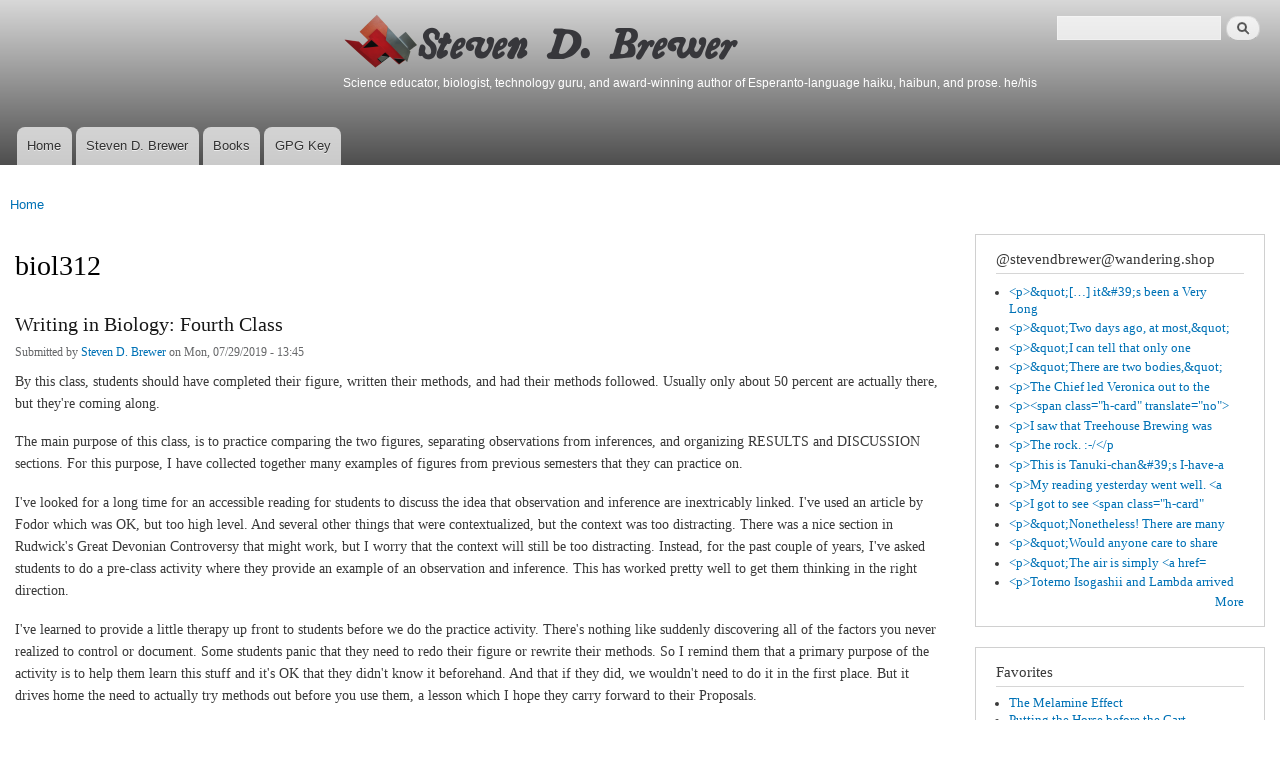

--- FILE ---
content_type: text/html; charset=utf-8
request_url: https://blog.bierfaristo.com/topics/biol312
body_size: 16723
content:
<!DOCTYPE html>
<html lang="en" dir="ltr"

  xmlns:content="http://purl.org/rss/1.0/modules/content/"
  xmlns:dc="http://purl.org/dc/terms/"
  xmlns:foaf="http://xmlns.com/foaf/0.1/"
  xmlns:og="http://ogp.me/ns#"
  xmlns:rdfs="http://www.w3.org/2000/01/rdf-schema#"
  xmlns:sioc="http://rdfs.org/sioc/ns#"
  xmlns:sioct="http://rdfs.org/sioc/types#"
  xmlns:skos="http://www.w3.org/2004/02/skos/core#"
  xmlns:xsd="http://www.w3.org/2001/XMLSchema#">

<head>
  <meta http-equiv="Content-Type" content="text/html; charset=utf-8" />
<meta name="Generator" content="Drupal 7 (http://drupal.org)" />
<link rel="alternate" type="application/rss+xml" title="RSS - biol312" href="https://blog.bierfaristo.com/taxonomy/term/233/feed" />
<link rel="canonical" href="/topics/biol312" />
<link rel="shortlink" href="/taxonomy/term/233" />
<meta about="/topics/biol312" typeof="skos:Concept" property="rdfs:label skos:prefLabel" content="biol312" />
<link rel="shortcut icon" href="https://blog.bierfaristo.com/sites/default/files/newswire_favicon_0.png" type="image/png" />
    <meta http-equiv="X-UA-Compatible" content="IE=edge,chrome=1">
    <meta name="MobileOptimized" content="width" />
    <meta name="HandheldFriendly" content="true" />
    <meta name="viewport" content="width=device-width, initial-scale=1.0" />
    <meta http-equiv="cleartype" content="on" />
    <link href="https://micro.blog/limako" rel="me" />
    <link href="https://esperanto.masto.host/@limako" rel="me" />
  <title>biol312 | Bierfaristo Blog</title>
  <style type="text/css" media="all">
@import url("https://blog.bierfaristo.com/modules/system/system.base.css?rt4mim");
@import url("https://blog.bierfaristo.com/modules/system/system.menus.css?rt4mim");
@import url("https://blog.bierfaristo.com/modules/system/system.messages.css?rt4mim");
@import url("https://blog.bierfaristo.com/modules/system/system.theme.css?rt4mim");
</style>
<style type="text/css" media="all">
@import url("https://blog.bierfaristo.com/modules/aggregator/aggregator.css?rt4mim");
@import url("https://blog.bierfaristo.com/modules/comment/comment.css?rt4mim");
@import url("https://blog.bierfaristo.com/modules/field/theme/field.css?rt4mim");
@import url("https://blog.bierfaristo.com/modules/node/node.css?rt4mim");
@import url("https://blog.bierfaristo.com/modules/search/search.css?rt4mim");
@import url("https://blog.bierfaristo.com/modules/user/user.css?rt4mim");
@import url("https://blog.bierfaristo.com/sites/all/modules/views/css/views.css?rt4mim");
@import url("https://blog.bierfaristo.com/sites/all/modules/ckeditor/css/ckeditor.css?rt4mim");
</style>
<style type="text/css" media="all">
@import url("https://blog.bierfaristo.com/sites/all/modules/ctools/css/ctools.css?rt4mim");
@import url("https://blog.bierfaristo.com/sites/all/modules/tagclouds/tagclouds.css?rt4mim");
@import url("https://blog.bierfaristo.com/modules/taxonomy/taxonomy.css?rt4mim");
</style>
<style type="text/css" media="all">
@import url("https://blog.bierfaristo.com/sites/all/themes/responsive_bartik/css/layout.css?rt4mim");
@import url("https://blog.bierfaristo.com/sites/all/themes/responsive_bartik/css/style.css?rt4mim");
@import url("https://blog.bierfaristo.com/sites/default/files/color/responsive_bartik-87f74d57/colors.css?rt4mim");
</style>
<style type="text/css" media="print">
@import url("https://blog.bierfaristo.com/sites/all/themes/responsive_bartik/css/print.css?rt4mim");
</style>
  <script type="text/javascript" src="https://blog.bierfaristo.com/misc/jquery.js?v=1.4.4"></script>
<script type="text/javascript" src="https://blog.bierfaristo.com/misc/jquery-extend-3.4.0.js?v=1.4.4"></script>
<script type="text/javascript" src="https://blog.bierfaristo.com/misc/jquery-html-prefilter-3.5.0-backport.js?v=1.4.4"></script>
<script type="text/javascript" src="https://blog.bierfaristo.com/misc/jquery.once.js?v=1.2"></script>
<script type="text/javascript" src="https://blog.bierfaristo.com/misc/drupal.js?rt4mim"></script>
<script type="text/javascript" src="https://blog.bierfaristo.com/sites/all/themes/responsive_bartik/js/collapsible-menu.js?rt4mim"></script>
<script type="text/javascript">
<!--//--><![CDATA[//><!--
jQuery.extend(Drupal.settings, {"basePath":"\/","pathPrefix":"","setHasJsCookie":0,"ajaxPageState":{"theme":"responsive_bartik","theme_token":"7MlKMc8QVh49DCZqZgB4aSMCyTEAyuJ0aIosfjh-MxI","js":{"misc\/jquery.js":1,"misc\/jquery-extend-3.4.0.js":1,"misc\/jquery-html-prefilter-3.5.0-backport.js":1,"misc\/jquery.once.js":1,"misc\/drupal.js":1,"sites\/all\/themes\/responsive_bartik\/js\/collapsible-menu.js":1},"css":{"modules\/system\/system.base.css":1,"modules\/system\/system.menus.css":1,"modules\/system\/system.messages.css":1,"modules\/system\/system.theme.css":1,"modules\/aggregator\/aggregator.css":1,"modules\/comment\/comment.css":1,"modules\/field\/theme\/field.css":1,"modules\/node\/node.css":1,"modules\/search\/search.css":1,"modules\/user\/user.css":1,"sites\/all\/modules\/views\/css\/views.css":1,"sites\/all\/modules\/ckeditor\/css\/ckeditor.css":1,"sites\/all\/modules\/ctools\/css\/ctools.css":1,"sites\/all\/modules\/tagclouds\/tagclouds.css":1,"modules\/taxonomy\/taxonomy.css":1,"sites\/all\/themes\/responsive_bartik\/css\/layout.css":1,"sites\/all\/themes\/responsive_bartik\/css\/style.css":1,"sites\/all\/themes\/responsive_bartik\/css\/colors.css":1,"sites\/all\/themes\/responsive_bartik\/css\/print.css":1}},"currentPath":"taxonomy\/term\/233","currentPathIsAdmin":false,"urlIsAjaxTrusted":{"\/topics\/biol312":true}});
//--><!]]>
</script>
  <!--[if (gte IE 6)&(lte IE 8)]>
    <script src="/sites/all/themes/responsive_bartik/js/selectivizr-min.js"></script>
  <![endif]-->
  <!--[if lt IE 9]>
    <script src="/sites/all/themes/responsive_bartik/js/html5-respond.js"></script>
  <![endif]-->
</head>
<body class="html not-front not-logged-in one-sidebar sidebar-second page-taxonomy page-taxonomy-term page-taxonomy-term- page-taxonomy-term-233" >
  <div id="skip-link">
    <a href="#main-content" class="element-invisible element-focusable">Skip to main content</a>
  </div>
    <div id="page-wrapper"><div id="page">

  <header id="header" role="banner" class="without-secondary-menu"><div class="section clearfix">
        
    
    
          <div id="name-and-slogan" class="element-invisible">

                              <div id="site-name" class="element-invisible">
              <strong>
                <a href="/" title="Home" rel="home"><span>Bierfaristo Blog</span></a>
              </strong>
            </div>
                  
        
      </div> <!-- /#name-and-slogan -->
    
      <div class="region region-header">
    <div id="block-block-2" class="block block-block">

    
  <div class="content">
    <p><img src="/sites/default/files/bierfaristo_logo_0.png" /><br />Science educator, biologist, technology guru, and award-winning author of Esperanto-language haiku, haibun, and prose. he/his
</p>  </div>
</div>
<div id="block-search-form" class="block block-search">

    
  <div class="content">
    <form action="/topics/biol312" method="post" id="search-block-form" accept-charset="UTF-8"><div><div class="container-inline">
      <h2 class="element-invisible">Search form</h2>
    <div class="form-item form-type-textfield form-item-search-block-form">
  <label class="element-invisible" for="edit-search-block-form--2">Search </label>
 <input title="Enter the terms you wish to search for." type="text" id="edit-search-block-form--2" name="search_block_form" value="" size="15" maxlength="128" class="form-text" />
</div>
<div class="form-actions form-wrapper" id="edit-actions"><input type="submit" id="edit-submit" name="op" value="Search" class="form-submit" /></div><input type="hidden" name="form_build_id" value="form-CJgqithQ8s4XnU3mvR8SxzmaghUZYHIL6oPM_TsiF4c" />
<input type="hidden" name="form_id" value="search_block_form" />
</div>
</div></form>  </div>
</div>
  </div>

          <nav id="main-menu" role="navigation" class="navigation">
        <h2 class="element-invisible">Main menu</h2><ul id="main-menu-links" class="links clearfix"><li class="menu-234 first"><a href="/">Home</a></li>
<li class="menu-513"><a href="/users/steven-d-brewer" title="">Steven D. Brewer</a></li>
<li class="menu-417"><a href="http://libroj.bierfaristo.com/" title="">Books</a></li>
<li class="menu-418 last"><a href="/node/625">GPG Key</a></li>
</ul>      </nav> <!-- /#main-menu -->
      </div></header> <!-- /.section, /#header -->

  
  
  <div id="main-wrapper" class="clearfix"><div id="main" role="main" class="clearfix">

    <h2 class="element-invisible">You are here</h2><div class="breadcrumb"><a href="/">Home</a></div>
    <div id="content" class="column"><div class="section">
            <a id="main-content"></a>
                    <h1 class="title" id="page-title">
          biol312        </h1>
                          <div class="tabs">
                  </div>
                          <div class="region region-content">
    <div id="block-system-main" class="block block-system">

    
  <div class="content">
    <div class="term-listing-heading"><div id="taxonomy-term-233" class="taxonomy-term vocabulary-topics">

  
  <div class="content">
      </div>

</div>
</div><article id="node-909" class="node node-blog node-promoted node-teaser clearfix" about="/content/writing-biology-fourth-class" typeof="sioc:Post sioct:BlogPost" role="article">

        <h2>
      <a href="/content/writing-biology-fourth-class">Writing in Biology: Fourth Class</a>
    </h2>
    <span property="dc:title" content="Writing in Biology: Fourth Class" class="rdf-meta element-hidden"></span><span property="sioc:num_replies" content="0" datatype="xsd:integer" class="rdf-meta element-hidden"></span>
      <footer class="meta submitted">
            <span property="dc:date dc:created" content="2019-07-29T13:45:44-04:00" datatype="xsd:dateTime" rel="sioc:has_creator">Submitted by <a href="/users/steven-d-brewer" title="View user profile." class="username" xml:lang="" about="/users/steven-d-brewer" typeof="sioc:UserAccount" property="foaf:name" datatype="">Steven D. Brewer</a> on Mon, 07/29/2019 - 13:45</span>    </footer>
  
  <div class="content clearfix">
    <div class="field field-name-body field-type-text-with-summary field-label-hidden"><div class="field-items"><div class="field-item even" property="content:encoded"><p>By this class, students should have completed their figure, written their methods, and had their methods followed. Usually only about 50 percent are actually there, but they're coming along.</p>
<p>The main purpose of this class, is to practice comparing the two figures, separating observations from inferences, and organizing RESULTS and DISCUSSION sections. For this purpose, I have collected together many examples of figures from previous semesters that they can practice on.</p>
<p>I've looked for a long time for an accessible reading for students to discuss the idea that observation and inference are inextricably linked. I've used an article by Fodor which was OK, but too high level. And several other things that were contextualized, but the context was too distracting. There was a nice section in Rudwick's Great Devonian Controversy that might work, but I worry that the context will still be too distracting. Instead, for the past couple of years, I've asked students to do a pre-class activity where they provide an example of an observation and inference. This has worked pretty well to get them thinking in the right direction.</p>
<p>I've learned to provide a little therapy up front to students before we do the practice activity. There's nothing like suddenly discovering all of the factors you never realized to control or document. Some students panic that they need to redo their figure or rewrite their methods. So I remind them that a primary purpose of the activity is to help them learn this stuff and it's OK that they didn't know it beforehand. And that if they did, we wouldn't need to do it in the first place. But it drives home the need to actually try methods out before you use them, a lesson which I hope they carry forward to their Proposals.</p>
<p>For the activity, I have them start to compare the figures. I ask them to remember the Writing from Experience activity: to start out just making a list of things they notice. Many students want to jump forward to conclusions like "It's a different tree"  and I ask them to back up and indicate what they can see that allows them to draw that conclusion. I wander through the room answering questions and looking at what students are recording. Then I ask them to begin to separate observations from inferences and to identify factors or variables that were different.</p>
<p>I provide some scaffolding along the way. First, after making a list of observations, I encourage them to try to separate their list into observations and inferences. And to try to organize the observations into an outline that presents them systematically: I ask them to recall the narrative-to-exposition activity where we came up with categories and organized their activities using a framework other than time.  Many students default to organizing around what they noticed first. Or what was the "most noticeable" difference, so I caution against these.</p>
<p>I also caution against making judgments: the goal is not to assign blame or say that differences are caused by errors — or to speculate about what might have happened or would happen under different future circumstances. But rather to simply observe differences and identify factors dispassionately. This is really hard.</p>
<p>Eventually, I ask them to present the two figures they compared side-by-side and give a quick presentation of first, just differences, and then the factors that they identified. And then I invite the other students to find other differences they might have missed.  If the class is small enough, I encourage everyone to present, but frequently the class is large enough that there really isn't time. I try to gently point out when they're describing inferences rather than observations. Or making judgments.</p>
<p>As we go through, I often take a few minutes to show them how to use ImageJ to collect data about differences: to measure items and to compare colors. And to emphasize that there is an immense amount of data available in the figures.</p>
<p>Before the end of class, I remind them that their rough drafts are due next week and that they should come to class ready to present their findings and to take notes of any feedback from the class that they can use to improve their analysis. I point out that I will start commenting on their rough drafts as soon as the next class ends and that I can give much better and more useful feedback if their manuscript is complete and as good as they can make it.</p>
</div></div></div>  </div>

      <div class="link-wrapper">
      <ul class="links inline"><li class="node-readmore first"><a href="/content/writing-biology-fourth-class" rel="tag" title="Writing in Biology: Fourth Class">Read more<span class="element-invisible"> about Writing in Biology: Fourth Class</span></a></li>
<li class="blog_usernames_blog"><a href="/blogs/steven-d-brewer" title="Read Steven D. Brewer&#039;s latest blog entries.">Steven D. Brewer&#039;s blog</a></li>
<li class="comment_forbidden last"><span><a href="/user/login?destination=node/909%23comment-form">Log in</a> to post comments</span></li>
</ul>    </div>
  
  
</article>
<article id="node-904" class="node node-blog node-promoted node-teaser clearfix" about="/content/writing-biology-third-class" typeof="sioc:Post sioct:BlogPost" role="article">

        <h2>
      <a href="/content/writing-biology-third-class">Writing in Biology: Third Class</a>
    </h2>
    <span property="dc:title" content="Writing in Biology: Third Class" class="rdf-meta element-hidden"></span><span property="sioc:num_replies" content="0" datatype="xsd:integer" class="rdf-meta element-hidden"></span>
      <footer class="meta submitted">
            <span property="dc:date dc:created" content="2019-06-09T09:09:55-04:00" datatype="xsd:dateTime" rel="sioc:has_creator">Submitted by <a href="/users/steven-d-brewer" title="View user profile." class="username" xml:lang="" about="/users/steven-d-brewer" typeof="sioc:UserAccount" property="foaf:name" datatype="">Steven D. Brewer</a> on Sun, 06/09/2019 - 09:09</span>    </footer>
  
  <div class="content clearfix">
    <div class="field field-name-body field-type-text-with-summary field-label-hidden"><div class="field-items"><div class="field-item even" property="content:encoded"><p>Before this class, I generally check to make sure students are posting drafts and perfect paragraphs -- and writing good comments. I try to send a quick email to students that aren't posting enough and invite them to meet with me if they're having difficulty.</p>
<p>By Week 3, the class is falling in a rhythm. We touch base on drafts and perfect paragraphs, review where we are on the METHODS projects and when the coming milestones happen (finish figure this week; follow methods next week; present figures &amp; rough draft, following week; then paper due.)</p>
<p>I review the reading I had asked them to do and point out the section on writing an effective figure legend. And then I introduce the figure legend activity. The take-home lesson is that figures don't speak for themselves. The author needs to explain why they included the figure. And that the exact same figure might be used in multiple manuscripts for different purposes.</p>
<p>I digress for a bit at this point, to discuss the fact that you can't just use any old picture you find on the internet as a figure because of copyright. I gauge the audience to see who knows anything about copyright (nobody generally does). So I talk for a few minutes about copyright being enshrined in the constitution, about the original period of copyright, and if anyone knows how long it is now (and why). Then I ask about the Creative Commons and give a brief overview about how Creative Commons works, the incredible value this represents, and the importance of complying with the requirements of the licenses.</p>
<p>So far, I've used Flickr as a place to find Creative Commons licensed imagery for the figure legend activity. I show them how to use the advanced search to look for CC images, how to get the URL to the image file, and how to put that into a Draft post. (As I say, I've used Flickr for this for years, but their recent membership change has probably resulted in the loss of a lot of Creative Commons licensed imagery. And I can't post there anymore. So if I continue to do the activity, I'll sadly need to look for a different source of imagery.) I also show the <a href="https://cogdog.github.io/flickr-cc-helper/">flickr cc attribution helper</a> as a quick way to generate the correct attribution.</p>
<p>For the Figure Legend activity, then, I have the students divide into pairs and find an image for which they can each write a different legend, and they each write an in-class activity with the image and their legend. I demonstrate and then help them walk through the steps. We wrap up the activity by looking at a few of the pictures they'd identified and the legends they wrote.</p>
<p>Subsequently, I transition to discussing multi-panel scientific figures which they will need to construct for the METHODS project. As a pre-class assignment, I had asked them to find a multi-panel figure in a peer-reviewed article and share it with me. We look at some on the screen and I ask students to explain things they liked or didn't like about them. We try to derive a list of the characteristics that make a figure effective. Some of the points I hope to make include care-and-attention to detail; having objects aligned and spaced appropriately; having consistent, high-contrast labeling, using color effectively, and considering accessibility. We also frequently discuss the ethics of manipulating imagery and that some journals require that images not be retouched or adjusted.</p>
<p>At some point, I ask students why there are so many multi-panel figures in scientific articles. Students generally don't know, but guess that it's to put related information together. I can generally show in one of the figures we've looked at that there is often a hodge-podge of mostly unrelated information. And I so I offer a brief lecture on the process of scientific publication and the idea of figure and color charges.</p>
<p>In the past, I used to demonstrate how to lay out a figure, but more recently, I've provided screencasts that the students can use for this purpose at their own pace. So, instead, I simply invite them to use the rest of the class period to work on their figures with my help, as necessary, to get their figures finished up. I remind them that, as they make their figure, they will need to be able to describe the process in their methods, so they should consider ways to make the process more replicable and to take notes they can refer to while writing their methods.</p>
</div></div></div>  </div>

      <div class="link-wrapper">
      <ul class="links inline"><li class="node-readmore first"><a href="/content/writing-biology-third-class" rel="tag" title="Writing in Biology: Third Class">Read more<span class="element-invisible"> about Writing in Biology: Third Class</span></a></li>
<li class="blog_usernames_blog"><a href="/blogs/steven-d-brewer" title="Read Steven D. Brewer&#039;s latest blog entries.">Steven D. Brewer&#039;s blog</a></li>
<li class="comment_forbidden last"><span><a href="/user/login?destination=node/904%23comment-form">Log in</a> to post comments</span></li>
</ul>    </div>
  
  
</article>
<article id="node-901" class="node node-blog node-promoted node-teaser clearfix" about="/content/writing-biology-choosing-theme" typeof="sioc:Post sioct:BlogPost" role="article">

        <h2>
      <a href="/content/writing-biology-choosing-theme">Writing in Biology: Choosing a theme</a>
    </h2>
    <span property="dc:title" content="Writing in Biology: Choosing a theme" class="rdf-meta element-hidden"></span><span property="sioc:num_replies" content="0" datatype="xsd:integer" class="rdf-meta element-hidden"></span>
      <footer class="meta submitted">
            <span property="dc:date dc:created" content="2019-05-20T07:37:50-04:00" datatype="xsd:dateTime" rel="sioc:has_creator">Submitted by <a href="/users/steven-d-brewer" title="View user profile." class="username" xml:lang="" about="/users/steven-d-brewer" typeof="sioc:UserAccount" property="foaf:name" datatype="">Steven D. Brewer</a> on Mon, 05/20/2019 - 07:37</span>    </footer>
  
  <div class="content clearfix">
    <div class="field field-name-body field-type-text-with-summary field-label-hidden"><div class="field-items"><div class="field-item even" property="content:encoded"><p>Before I started posting about what I do each week in Writing in Biology, I should probably have drafted a post about establishing a "theme" for each semester. The theme ends up affecting many of the exercises I have students do and some of the scheduling of events.</p>
<p>By "theme", I mean a topic or subject area that the course is going to focus on for the semester. This often will affect what organism/object I choose for the first "writing from experience" exercise, what papers I choose for students to look at in week 2, and will limit the scope of what kinds of research proposals and projects we'll work on.</p>
<p>I've tried teaching the class both with and without an organizing theme. My sense has been that it works better to have a theme. A theme usually gives students ideas about the kinds of things they might do. Having no theme leaves students adrift trying to come up with ideas. Students also frequently want to choose inappropriate topics for research (human subjects or vertebrate research that would require complex paperwork to conduct) and choosing a broad theme that excludes those topics, takes them right off the table.</p>
<p>I usually try to pick something that I don't know much about. I do this, in part, because it's an opportunity for me to learn stuff. But also because I'm much less likely to become overly directive if I don't know too much about it. When I've picked a topic I already know pretty well, I find that my opinions end up guiding students too much: they're better off to go into the subject themselves.</p>
<p>Some of the themes worked pretty well. I was particularly pleased with the outcomes of studying vernal pools, tardigrades, garlic mustard, and planarians. Successful themes seem to incorporate a mix of student wonder and importance.</p>
<p>Less successful themes were not disastrous, but didn't pique students' interests for whatever reason. I'm reminded of the semester we studied cockroaches. I picked the theme because I was aware students generally prefer to study animals to plants, but finding an animal to study in November/December is challenging. I thought that we could catch cockroaches in the building and look at demographics/diversity of the populations. But students seemed to regard cockroaches not as "animals" but as mere "vermin" unworthy of study.</p>
<p>One challenge with teaching for participation is that each group of students is different. And even just one or two enthusiastic -- or recalcitrant -- individuals can make a huge difference in the atmosphere of the class. In one semester, I coordinated with the Amherst Tree Warden with the goal of having the data we collected be also a community service learning project with the Town. But I had a student who was seemingly a devotee of Ayn Rand and complained bitterly for weeks about being "forced" to do "free work" for the Town.</p>
<p>In point of fact, when it comes to writing a proposal or project, I don't let the theme interfere with a student, or group, that wants to write about something else. It is always my goal that students who really want to write about any particular thing should be supported in their aspirations. The whole point of my teaching is to liberate students to use the class to pursue their own interests, after all.</p>
</div></div></div>  </div>

      <div class="link-wrapper">
      <ul class="links inline"><li class="node-readmore first"><a href="/content/writing-biology-choosing-theme" rel="tag" title="Writing in Biology: Choosing a theme">Read more<span class="element-invisible"> about Writing in Biology: Choosing a theme</span></a></li>
<li class="blog_usernames_blog"><a href="/blogs/steven-d-brewer" title="Read Steven D. Brewer&#039;s latest blog entries.">Steven D. Brewer&#039;s blog</a></li>
<li class="comment_forbidden last"><span><a href="/user/login?destination=node/901%23comment-form">Log in</a> to post comments</span></li>
</ul>    </div>
  
  
</article>
<article id="node-900" class="node node-blog node-promoted node-teaser clearfix" about="/content/writing-biology-second-class" typeof="sioc:Post sioct:BlogPost" role="article">

        <h2>
      <a href="/content/writing-biology-second-class">Writing in Biology: Second Class</a>
    </h2>
    <span property="dc:title" content="Writing in Biology: Second Class" class="rdf-meta element-hidden"></span><span property="sioc:num_replies" content="0" datatype="xsd:integer" class="rdf-meta element-hidden"></span>
      <footer class="meta submitted">
            <span property="dc:date dc:created" content="2019-05-12T21:08:16-04:00" datatype="xsd:dateTime" rel="sioc:has_creator">Submitted by <a href="/users/steven-d-brewer" title="View user profile." class="username" xml:lang="" about="/users/steven-d-brewer" typeof="sioc:UserAccount" property="foaf:name" datatype="">Steven D. Brewer</a> on Sun, 05/12/2019 - 21:08</span>    </footer>
  
  <div class="content clearfix">
    <div class="field field-name-body field-type-text-with-summary field-label-hidden"><div class="field-items"><div class="field-item even" property="content:encoded"><p>I start off every class by checking in with students to gauge the temperature of how things are going: Any questions? Where are we? What are we doing today? In the first couple of classes, I tend to be more directive with the goal of reassuring students that the class is not some weird, untraditional experience which can rattle some students: In each class, I try to drop the reins of control and give students their head to use the course for their own learning.</p>
<p>In most weeks, I take a few minutes to point out the readings I had asked them to do and encourage them to use the book and other readings as they're doing their writing. I take a few minutes to make a case that this week's reading about paragraphs is particularly important -- for writing the weekly perfect paragraphs and commenting on other people's paragraphs. And to point out that all of their writing should result in carefully focused paragraphs with (referring to the textbook) a topic sentence, consistent order &amp; point of view, cohesive sentences, key terms for continuity, and transitions.</p>
<p>I've also asked them to read "The One Right Way to Talk Science" in Lemke's <a href="https://files.eric.ed.gov/fulltext/ED362379.pdf">Talking Science</a>. This chapter, which is actually about avoiding the mystique of science, has an excellent list of characteristics that a writer can deploy to emulate scientific prose. I organize these, with some examples as an introduction to "Uncreative Writing":</p>
<blockquote><p>1. Be as verbally explicit and universal as possible.<br />
2. Avoid colloquial forms of language.<br />
3. Use technical terms in place of colloquial synonyms.<br />
4. Avoid personification and use of specifically or usually human attributes or qualities.<br />
5. Avoid metaphoric and figurative language.<br />
7. Avoid personalities and reference to individual human beings.<br />
8. Avoid reference to fiction or fantasy.<br />
9. Use causal forms of explanation and avoid narrative and dramatic accounts.</p></blockquote>
<p>For class, I've provided two bibliographic references that I've asked them to find and skim -- mainly to check that they can find a bibliographic reference with recommendations on how to use the library's proxy service to get access to publications from off-campus. One paper is a review paper and the other is a research paper. My goal is for them to recognize that one has content-based headings and the other has the traditional headings of a research paper. Many of the students have never been aware of the existence of two kinds of scientific articles and it's always interesting to ask them what the authors of the review paper "did". My main point is to draw attention to the structure of a research article: how each section plays a particular role in the manuscript. And how the form is highly synthetic and artificial.</p>
<p>Having been talking for a few minutes, I ask them to do an activity in pairs where I provide each pair a link and ask them to evaluate the linked webpage/site to comments on its reliability and trustworthiness.  I provide links to a range of sites including Google, Google Scholar, Wikipedia, Encyclopedia Britannica, Science, Trends in Ecology and Evolution, a predatory journal, news sites, a click-bait propaganda site, think tanks, non-profits, and some parody sites (like the Tree Octopus page). We explore their thinking and then use the <a href="https://en.wikipedia.org/wiki/CRAAP_test">CRAAP test</a> as a tool for evaluating reliability.</p>
<p>I then provide an overview of the METHODS project pointing out the goals and various steps and checkpoints along the way. As they're about to start writing a methods section, I have them do a "narrative to exposition" activity I've developed. I ask them create a fine-grained list of all of the (public) activities they did on a recent day, e.g "I woke up. I got up. I put on my glasses. I walked downstairs. I made coffee. I checked my email." After they have the list, I ask them to organize all of the activities into categories. Then I ask them to write a paragraph that explains what each category is and summarizes all of the instances of those activities. The goal is to transform their methods from a story, organized by time, to exposition, organized by the accomplishment of goals, irrespective of order or time. I point out that if they are tempted to use the word "then" in writing their methods, they're probably slipping into narrative rather than exposition.</p>
<p>As the last activity of the day, I show them a picture I've found that is deceptive in terms of scale. It shows an Alfi wood-fired hot-tub, but without any other objects for scale. Most people seem to think it's something for the kitchen, and are astonished when a picture showing a woman bathing reveals its true scale. I use this to point out that pictures they take for their methods projects should include some object for scale, so you can know how big something is: I recommend printing out a page of paper rulers and using one of them, although pointing out that other objects can work as well, e.g. coins.</p>
<p>We end by looking at the prep page for the following week where I've asked them to look through some scientific articles to find a multi-panel scientific figure that is good or has particular qualities they like. And to bring the imagery required for their multi-panel figure, with the goal of working on their figure in class.</p>
</div></div></div>  </div>

      <div class="link-wrapper">
      <ul class="links inline"><li class="node-readmore first"><a href="/content/writing-biology-second-class" rel="tag" title="Writing in Biology: Second Class">Read more<span class="element-invisible"> about Writing in Biology: Second Class</span></a></li>
<li class="blog_usernames_blog"><a href="/blogs/steven-d-brewer" title="Read Steven D. Brewer&#039;s latest blog entries.">Steven D. Brewer&#039;s blog</a></li>
<li class="comment_forbidden last"><span><a href="/user/login?destination=node/900%23comment-form">Log in</a> to post comments</span></li>
</ul>    </div>
  
  
</article>
<article id="node-896" class="node node-blog node-promoted node-teaser clearfix" about="/content/writing-biology-first-class" typeof="sioc:Post sioct:BlogPost" role="article">

        <h2>
      <a href="/content/writing-biology-first-class">Writing in Biology: First Class</a>
    </h2>
    <span property="dc:title" content="Writing in Biology: First Class" class="rdf-meta element-hidden"></span><span property="sioc:num_replies" content="0" datatype="xsd:integer" class="rdf-meta element-hidden"></span>
      <footer class="meta submitted">
            <span property="dc:date dc:created" content="2019-04-13T11:29:49-04:00" datatype="xsd:dateTime" rel="sioc:has_creator">Submitted by <a href="/users/steven-d-brewer" title="View user profile." class="username" xml:lang="" about="/users/steven-d-brewer" typeof="sioc:UserAccount" property="foaf:name" datatype="">Steven D. Brewer</a> on Sat, 04/13/2019 - 11:29</span>    </footer>
  
  <div class="content clearfix">
    <div class="field field-name-body field-type-text-with-summary field-label-hidden"><div class="field-items"><div class="field-item even" property="content:encoded"><p>Before the first class meeting of Writing in Biology, while the students are coming into the room before class, I invite the students to play a parlor game. I usually show up about 10 minutes ahead of time and, as the students trickle in, I invite them to play Anne Miller from Cripple Creek. In this game, you guess what things Anne Miller likes and doesn't like, usually presented as pairs of things that she likes and doesn't like that, on the surface seem similar or contradictory. For example, Anne Miller likes "glass", but doesn't like "windows". I explain that the same is like science: you need to construct a hypothesis and then test the hypothesis. Once everyone has arrived, we begin the class.</p>
<p>I start out trying to provide students with a reasonably familiar classroom experience. In the long run, I'll want to draw myself out of the center of the class. But I've found that if I start out that way, some students are very uncomfortable, so in the first class, I'm pretty directive -- more than I would ideally want to be.</p>
<p>I introduce myself. I speak briefly about my education and history at the university. I tell them my pronouns, where my office is, when my office hours are, etc. And I tell them that they "have me" for the semester: if they have any questions, they are invited to stop by my office anytime (or make an appointment if they want to be sure I'm there.) And that they're welcome to call on me, not just for questions about the class, but anything else at the University. They're my students and although I might not be able to fix everything, I'm happy to help them figure out who can --  and to help them follow up if something isn't working.</p>
<p>At this point, I ask them to move their chairs into a circle (leaving them in rows to start, is part of the "familiar classroom experience"). And then I have them introduce themselves to the people sitting nearby. I explain that then I'll want each person in the class to be introduced to me by someone else who should tell me their name and the answer to a question. I usually use "what kind of tree would you want to be and where would you grow?" I've occasionally picked other questions, but the tree question works pretty well as a quirky icebreaker. After a few minutes, I start going around the room and have each student introduced to me and begin rehearsing the names in order out loud.  "Bob, Karen, George, etc. etc." It turns out it's trivial to memorize 25 names more-or-less in order. I had a professor who could do it with first and last names of 60 students and required everyone in the class to do it as well (each student had to introduce all of the previous students.) I don't do that because it's stressful for the students. Once I get to the end, I usually get a round of applause from the students and I joke that they must always sit in that order from now on. It turns out that many of the students tell me that have never been in a class where a professor learned their names. Which is sad. I promise them that I will do my best to learn everyone's names and they should help me remember.</p>
<p>The key exercise of the day is an observation activity. I give each student an object for them to observe and write about. The object I select varies depending on season and availability. One year, I gave each student a live baby scorpion to observe. In the semester we studied spiders, I gave each student a live Cellar spider (<i>Pholcus</i>). I've often used meal worms (sometimes two different kinds, without telling them that they're not all the same.) Bait shops often have interesting little maggots (spikes) and caterpillars (waxworms) which are good. My favorite are <i>Eristalis</i> larvae called "mousies" in the bait trade. The goal is to have something living and unfamiliar. If something is too familiar (like walnuts), students won't bother to look carefully.</p>
<p>Before class, in the first week's prep page, I have asked them to read Chapter 7 of <a href="http://www.gutenberg.org/ebooks/7020" target="_blank">Louis Agassiz as a Teacher</a> before class. In that story, Agassiz has a student observe a fish for days and write observations. I invite the students to sit for two sessions of 15 minutes to observe and write down everything they notice: To start with just a list of ideas, then to identify questions, and to try to turn the writing into paragraphs. In 15 minutes, we share some observations and reflect a bit on what they've been able to observe and the kinds of tools that might help observation. I've usually printed off some paper rulers that I pass out and encourage them to think quantitatively. After another 15 minutes, we through other observations and then I ask them to count up how many words they wrote in a half hour.</p>
<p>At this point, I go through the structure of the class: I briefly touch on my expectation for weekly draft writing (3 hours divided into 30 minute chunks that they work into their schedule). If they ask how many words they should write, I point out that they just counted how many words they could write in a half hour and that if that was how many word they could write about a maggot, they should surely be able to write about something really interesting. I explain the Perfect Paragraph activity, and describe each of the major projects in turn (Methods, Research Proposals, Research Projects, and Reflective Essay.)</p>
<p>We take a break for a few minutes at this point and reconvene in the Biology Computer Resource Center. I make sure they've set a password for their Biology Account and ask them to confirm they can log into our computers and ask them to log into the Biology Department website I use (which I will describe separately). We spend the rest of the period making sure they can log in, create a blog post as a draft (with some of their observations), create a second post as a Perfect Paragraph, and then comment on someone's Perfect Paragraph.</p>
<p>At the end of class, I point out the prep page for the next week, briefly describe what it contains, when prep-pages will be posted, and ask them if they have any questions.</p>
<p>And that's the first class meeting.</p>
</div></div></div>  </div>

      <div class="link-wrapper">
      <ul class="links inline"><li class="node-readmore first"><a href="/content/writing-biology-first-class" rel="tag" title="Writing in Biology: First Class">Read more<span class="element-invisible"> about Writing in Biology: First Class</span></a></li>
<li class="blog_usernames_blog"><a href="/blogs/steven-d-brewer" title="Read Steven D. Brewer&#039;s latest blog entries.">Steven D. Brewer&#039;s blog</a></li>
<li class="comment_forbidden last"><span><a href="/user/login?destination=node/896%23comment-form">Log in</a> to post comments</span></li>
</ul>    </div>
  
  
</article>
<article id="node-895" class="node node-blog node-promoted node-teaser clearfix" about="/content/writing-biology-retrospective" typeof="sioc:Post sioct:BlogPost" role="article">

        <h2>
      <a href="/content/writing-biology-retrospective">Writing in Biology Retrospective</a>
    </h2>
    <span property="dc:title" content="Writing in Biology Retrospective" class="rdf-meta element-hidden"></span><span property="sioc:num_replies" content="0" datatype="xsd:integer" class="rdf-meta element-hidden"></span>
      <footer class="meta submitted">
            <span property="dc:date dc:created" content="2019-04-01T15:58:58-04:00" datatype="xsd:dateTime" rel="sioc:has_creator">Submitted by <a href="/users/steven-d-brewer" title="View user profile." class="username" xml:lang="" about="/users/steven-d-brewer" typeof="sioc:UserAccount" property="foaf:name" datatype="">Steven D. Brewer</a> on Mon, 04/01/2019 - 15:58</span>    </footer>
  
  <div class="content clearfix">
    <div class="field field-name-body field-type-text-with-summary field-label-hidden"><div class="field-items"><div class="field-item even" property="content:encoded"><p>I first started teaching Writing in Biology in 2002 when several senior faculty retired and the Department was having difficulty finding new instructors to cycle in. In Biology, the course was considered a "short straw" assignment and was taught by a mix of tenure-system and non-tenure-system faculty. I saw potential to have students do projects and write about them and volunteered for the assignment.</p>
<p>Every major at the University is required to offer a junior-year course on Writing in that discipline. The Faculty Senate <a href="https://www.umass.edu/senate/sites/default/files/University%20Writing%20Program-Sen.%20Doc.%20No.%2082-057.pdf">approved the plan in 1982</a><a></a>. </p>
<blockquote><p>Each department, school or college, in consultation with writing specialists, will determine what kinds of writing competence its majors need. </p></blockquote>
<p>I don't know if this ever happened in Biology. Two of the retiring faculty gave me their course materials. In consultation with materials from the Writing Program, I developed a version of the class and began teaching it. The course has evolved in small ways since then, but structurally is still largely the same as when I first taught it.</p>
<p>In part, I used the course as a testbed for new technologies: I used wikis early on, then migrated to Drupal with revisions, and most recently have used Google Docs. I even put up an instance of Moodle and used that for one semester, long before the campus adopted Moodle as a learning-management system. </p>
<p>At first, the deliverable for the final project was a manuscript, like the others. But after the chair balked at purchasing a poster printer in response to a new faculty member who wanted one, I made a persuasive pitch that my volunteering to teach the class freed up sufficient funds to justify the purchase so I could use it to have students print posters. </p>
<p>When they shortened the semester by a week, I dropped one of the projects. I used to have students to do a mini "observation project" during the first two weeks of the semester. I really liked the project as it provided a microcosm of what completing one the projects took. </p>
<p>Over the years, I've added a variety of in-class and pre-class activities primarily in response to recognizing specific deficits that students tend to come into the course with: transforming narrative to exposition, writing figure legends, etc.  </p>
<p>Over the next few weeks, I plan to write a series off posts to describe the goals of the class and how I try to create an environment for students to achieve those goals.</p>
</div></div></div>  </div>

      <div class="link-wrapper">
      <ul class="links inline"><li class="node-readmore first"><a href="/content/writing-biology-retrospective" rel="tag" title="Writing in Biology Retrospective">Read more<span class="element-invisible"> about Writing in Biology Retrospective</span></a></li>
<li class="blog_usernames_blog"><a href="/blogs/steven-d-brewer" title="Read Steven D. Brewer&#039;s latest blog entries.">Steven D. Brewer&#039;s blog</a></li>
<li class="comment_forbidden last"><span><a href="/user/login?destination=node/895%23comment-form">Log in</a> to post comments</span></li>
</ul>    </div>
  
  
</article>
  </div>
</div>
  </div>
      <a href="/taxonomy/term/233/feed" class="feed-icon" title="Subscribe to RSS - biol312"><img typeof="foaf:Image" src="https://blog.bierfaristo.com/misc/feed.png" width="16" height="16" alt="Subscribe to RSS - biol312" /></a>
    </div></div> <!-- /.section, /#content -->

        
          <div id="sidebar-second" class="column sidebar"><div class="section">
          <div class="region region-sidebar-second">
    <div id="block-aggregator-feed-3" class="block block-aggregator">

    <h2>@stevendbrewer@wandering.shop</h2>
  
  <div class="content">
    <div class="item-list"><ul><li class="first"><a href="https://wandering.shop/@stevendbrewer/116006662204793286">&lt;p&gt;&amp;quot;[…] it&amp;#39;s been a Very Long</a>
</li>
<li><a href="https://wandering.shop/@stevendbrewer/116003158739584856">&lt;p&gt;&amp;quot;Two days ago, at most,&amp;quot;</a>
</li>
<li><a href="https://wandering.shop/@stevendbrewer/116003158724057454">&lt;p&gt;&amp;quot;I can tell that only one</a>
</li>
<li><a href="https://wandering.shop/@stevendbrewer/116003158710540762">&lt;p&gt;&amp;quot;There are two bodies,&amp;quot;</a>
</li>
<li><a href="https://wandering.shop/@stevendbrewer/116003158696141387">&lt;p&gt;The Chief led Veronica out to the</a>
</li>
<li><a href="https://wandering.shop/@stevendbrewer/116001954580685148">&lt;p&gt;&lt;span class=&quot;h-card&quot; translate=&quot;no&quot;&gt;</a>
</li>
<li><a href="https://wandering.shop/@stevendbrewer/115998087674677299">&lt;p&gt;I saw that Treehouse Brewing was</a>
</li>
<li><a href="https://wandering.shop/@stevendbrewer/115996776164783980">&lt;p&gt;The rock. :-/&lt;/p</a>
</li>
<li><a href="https://wandering.shop/@stevendbrewer/115996742092461603">&lt;p&gt;This is Tanuki-chan&amp;#39;s I-have-a</a>
</li>
<li><a href="https://wandering.shop/@stevendbrewer/115995950454837901">&lt;p&gt;My reading yesterday went well. &lt;a</a>
</li>
<li><a href="https://wandering.shop/@stevendbrewer/115992765841662185">&lt;p&gt;I got to see &lt;span class=&quot;h-card&quot;</a>
</li>
<li><a href="https://wandering.shop/@stevendbrewer/115989911849447708">&lt;p&gt;&amp;quot;Nonetheless! There are many</a>
</li>
<li><a href="https://wandering.shop/@stevendbrewer/115989911835095936">&lt;p&gt;&amp;quot;Would anyone care to share</a>
</li>
<li><a href="https://wandering.shop/@stevendbrewer/115989911815555033">&lt;p&gt;&amp;quot;The air is simply &lt;a href=</a>
</li>
<li class="last"><a href="https://wandering.shop/@stevendbrewer/115989911800788219">&lt;p&gt;Totemo Isogashii and Lambda arrived</a>
</li>
</ul></div><div class="more-link"><a href="/aggregator/sources/3" title="View this feed&#039;s recent news.">More</a></div>  </div>
</div>
<div id="block-block-3" class="block block-block">

    <h2>Favorites</h2>
  
  <div class="content">
    <ul><li><a href="/content/melamine-effect">The Melamine Effect</a></li>
<li><a href="/node/553">Putting the Horse before the Cart</a></li>
<li><a href="/content/educational-measurement">Educational Measurement</a></li>
<li><a href="/content/getting-blocked">Getting Blocked</a></li>
<li><a href="/content/enjoy-your-whistle">Enjoy your Whistle</a></li>
<li><a href="/node/824">Science and Politics</a></li>
<li><a href="/content/antaŭ-hajko-amo-malfeliĉo-kaj-tankao">Antaŭ Hajko: Amo, malfeliĉo, kaj tankao</a></li>
<li><a href="/node/696">With Apologies to Emily</a></li>
<li><a href="/content/more-apologies-emily">With More Apologies to Emily</a></li>
<li><a href="/content/unapologetic">unapologetic</a></li>
<li><a href="/content/collapse-academia">Collapse of Academia</a></li>
<li><a href="/content/issues-class">Issues of Class</a></li>
</ul>  </div>
</div>
<div id="block-tagclouds-2" class="block block-tagclouds">

    
  <div class="content">
    <span class='tagclouds-term'><a href="/topics/are" class="tagclouds level2" title="">ARE</a></span>
<span class='tagclouds-term'><a href="/content/animal-crossing-observations" class="tagclouds level1" title="">acnh</a></span>
<span class='tagclouds-term'><a href="/content/raspberry-pi-phone-home-script" class="tagclouds level1" title="">scripting</a></span>
<span class='tagclouds-term'><a href="/topics/capitalism" class="tagclouds level3" title="">capitalism</a></span>
<span class='tagclouds-term'><a href="/taxonomy/term/184" class="tagclouds level5" title="">sad</a></span>
<span class='tagclouds-term'><a href="/topics/emily" class="tagclouds level3" title="">emily</a></span>
<span class='tagclouds-term'><a href="/node/549" class="tagclouds level1" title="">kongresoj</a></span>
<span class='tagclouds-term'><a href="/topics/mta" class="tagclouds level6" title="">mta</a></span>
<span class='tagclouds-term'><a href="/taxonomy/term/140" class="tagclouds level2" title="">bcrc</a></span>
<span class='tagclouds-term'><a href="/topics/ntt" class="tagclouds level2" title="">ntt</a></span>
<span class='tagclouds-term'><a href="/topics/religion" class="tagclouds level2" title="">religion</a></span>
<span class='tagclouds-term'><a href="/content/launching-simultaneous-processes" class="tagclouds level1" title="">python</a></span>
<span class='tagclouds-term'><a href="/taxonomy/term/159" class="tagclouds level4" title="">science</a></span>
<span class='tagclouds-term'><a href="/node/489" class="tagclouds level1" title="">gnu/linux</a></span>
<span class='tagclouds-term'><a href="/content/not-creepy-all" class="tagclouds level1" title="">Darcy</a></span>
<span class='tagclouds-term'><a href="/topics/mapoli" class="tagclouds level2" title="">mapoli</a></span>
<span class='tagclouds-term'><a href="/taxonomy/term/195" class="tagclouds level2" title="">internet</a></span>
<span class='tagclouds-term'><a href="/taxonomy/term/163" class="tagclouds level2" title="">drupal</a></span>
<span class='tagclouds-term'><a href="/taxonomy/term/145" class="tagclouds level2" title="">cooking</a></span>
<span class='tagclouds-term'><a href="/topics/network" class="tagclouds level2" title="">network</a></span>
<span class='tagclouds-term'><a href="/taxonomy/term/178" class="tagclouds level4" title="">education</a></span>
<span class='tagclouds-term'><a href="/content/parboiled-parable" class="tagclouds level1" title="">funny</a></span>
<span class='tagclouds-term'><a href="/topics/books" class="tagclouds level3" title="">books</a></span>
<span class='tagclouds-term'><a href="/taxonomy/term/152" class="tagclouds level6" title="">life</a></span>
<span class='tagclouds-term'><a href="/taxonomy/term/188" class="tagclouds level4" title="">poetry</a></span>
<span class='tagclouds-term'><a href="/topics/comcast" class="tagclouds level2" title="">comcast</a></span>
<span class='tagclouds-term'><a href="/topics/higher-ed" class="tagclouds level3" title="">higher ed</a></span>
<span class='tagclouds-term'><a href="/content/bcrc-server-update" class="tagclouds level1" title="">php</a></span>
<span class='tagclouds-term'><a href="/taxonomy/term/139" class="tagclouds level6" title="">esperanto</a></span>
<span class='tagclouds-term'><a href="/taxonomy/term/187" class="tagclouds level4" title="">maker</a></span>
<span class='tagclouds-term'><a href="/node/53" class="tagclouds level1" title="">travel</a></span>
<span class='tagclouds-term'><a href="/taxonomy/term/191" class="tagclouds level6" title="">politics</a></span>
<span class='tagclouds-term'><a href="/taxonomy/term/192" class="tagclouds level3" title="">beer</a></span>
<span class='tagclouds-term'><a href="/node/826" class="tagclouds level1" title="">coffee</a></span>
<span class='tagclouds-term'><a href="/content/poem-windows" class="tagclouds level1" title="Issues around town">amherst</a></span>
<span class='tagclouds-term'><a href="/taxonomy/term/154" class="tagclouds level3" title="">linux</a></span>
<span class='tagclouds-term'><a href="/topics/blog" class="tagclouds level2" title="">blog</a></span>
<span class='tagclouds-term'><a href="/content/raspberry-pi-phone-home-script" class="tagclouds level1" title="">rpi</a></span>
<span class='tagclouds-term'><a href="/taxonomy/term/196" class="tagclouds level3" title="St. Croix">stx</a></span>
<span class='tagclouds-term'><a href="/taxonomy/term/169" class="tagclouds level5" title="">technology</a></span>
<span class='tagclouds-term'><a href="/taxonomy/term/158" class="tagclouds level3" title="">haiku</a></span>
<span class='tagclouds-term'><a href="/taxonomy/term/177" class="tagclouds level2" title="">social media</a></span>
<span class='tagclouds-term'><a href="/node/796" class="tagclouds level1" title="">busy</a></span>
<span class='tagclouds-term'><a href="/topics/leaf" class="tagclouds level5" title="">leaf</a></span>
<span class='tagclouds-term'><a href="/node/809" class="tagclouds level1" title="">house</a></span>
<span class='tagclouds-term'><a href="/content/making-shimenawa-and-shide" class="tagclouds level1" title="">sakura</a></span>
<span class='tagclouds-term'><a href="/content/bluetoothle-project" class="tagclouds level1" title="">osidc</a></span>
<span class='tagclouds-term'><a href="/taxonomy/term/180" class="tagclouds level2" title="">measurement</a></span>
<span class='tagclouds-term'><a href="/content/international-mother-language-day-activity" class="tagclouds level1" title="">floriography</a></span>
<span class='tagclouds-term'><a href="/topics/town" class="tagclouds level3" title="">town</a></span>
<span class='tagclouds-term'><a href="/node/808" class="tagclouds level1" title="">schools</a></span>
<span class='tagclouds-term'><a href="/topics/book" class="tagclouds level2" title="">book</a></span>
<span class='tagclouds-term'><a href="/taxonomy/term/149" class="tagclouds level4" title="teaching, learning, and education">teaching</a></span>
<span class='tagclouds-term'><a href="/taxonomy/term/144" class="tagclouds level4" title="">writing</a></span>
<span class='tagclouds-term'><a href="/taxonomy/term/189" class="tagclouds level2" title="">union</a></span>
<span class='tagclouds-term'><a href="/taxonomy/term/185" class="tagclouds level3" title="">umass</a></span>
<span class='tagclouds-term'><a href="/content/international-mother-language-day-activity" class="tagclouds level1" title="">weeb</a></span>
<span class='tagclouds-term'><a href="/topics/biol312" class="tagclouds level4 active" title="">biol312</a></span>
<span class='tagclouds-term'><a href="/topics/faculty" class="tagclouds level2" title="">faculty</a></span>
<span class='tagclouds-term'><a href="/content/state-funding-public-higher-education-massachusetts-problem" class="tagclouds level1" title="">education mapoli</a></span>
<div class="more-link"><a href="/tagclouds/chunk/2" title="more tags">More</a></div>  </div>
</div>
<div id="block-blog-recent" class="block block-blog">

    <h2>Recent blog posts</h2>
  
  <div class="content">
    <div class="item-list"><ul><li class="first"><a href="/content/ai-essays-no-sky-not-falling">AI Essays: No the Sky is Not Falling</a></li>
<li><a href="/content/ode-garden-slug">Ode to a Garden Slug</a></li>
<li><a href="/content/open-letter-elimination-mask-mandate">Open Letter on the Elimination of the Mask Mandate</a></li>
<li><a href="/content/parboiled-parable">Parboiled Parable</a></li>
<li><a href="/content/depression-lifts">Depression lifts</a></li>
<li><a href="/content/authorship">Authorship</a></li>
<li><a href="/content/international-mother-language-day-activity">International Mother Language Day Activity</a></li>
<li><a href="/content/salutations">Salutations</a></li>
<li><a href="/content/government-investment">Government Investment</a></li>
<li class="last"><a href="/content/long-national-nightmare-ends-biden-inaugurated">The Long National Nightmare Ends: Biden Inaugurated</a></li>
</ul></div><div class="more-link"><a href="/blog" title="Read the latest blog entries.">More</a></div>  </div>
</div>
  </div>
      </div></div> <!-- /.section, /#sidebar-second -->
    
  </div></div> <!-- /#main, /#main-wrapper -->

  
  <div id="footer-wrapper"><div class="section">

    
          <footer id="footer" role="contentinfo" class="clearfix">
          <div class="region region-footer">
    <div id="block-block-4" class="block block-block">

    
  <div class="content">
    <p>© 2023 Steven D. BREWER</p>
  </div>
</div>
  </div>
      </footer> <!-- /#footer -->
    
  </div></div> <!-- /.section, /#footer-wrapper -->

</div></div> <!-- /#page, /#page-wrapper -->
  </body>
</html>


--- FILE ---
content_type: text/css
request_url: https://blog.bierfaristo.com/sites/default/files/color/responsive_bartik-87f74d57/colors.css?rt4mim
body_size: 65
content:

/* ---------- Color Module Styles ----------- */

body,
body.overlay {
  color: #3b3b3b;
}
.comment .comment-arrow {
  border-color: #ffffff;
}
#page,
#main-wrapper,
#main-menu-links li a.active,
#main-menu-links li.active-trail a {
  background: #ffffff;
}
.tabs ul.primary li a.active {
  background-color: #ffffff;
}
.tabs ul.primary li.active a {
  background-color: #ffffff;
  border-bottom: 1px solid #ffffff;
}
#header {
  background-color: #4e4e4e;
  background-image: -webkit-linear-gradient(top, #d8d8d8 0%, #4e4e4e 100%);
  background-image: linear-gradient(to bottom, #d8d8d8 0%, #4e4e4e 100%);
}
a {
  color: #0072b6;
}
a:hover,
a:focus {
  color: #0090e4;
}
a:active {
  color: #24aeff;
}
.sidebar .block {
  background-color: #ffffff;
  border-color: #d0d0d0;
}
#page-wrapper,
#footer-wrapper {
  background: #161617;
}
.region-header,
.region-header a,
.region-header li a.active,
#name-and-slogan,
#name-and-slogan a,
#secondary-menu-links li a {
  color: #ffffff;
}
